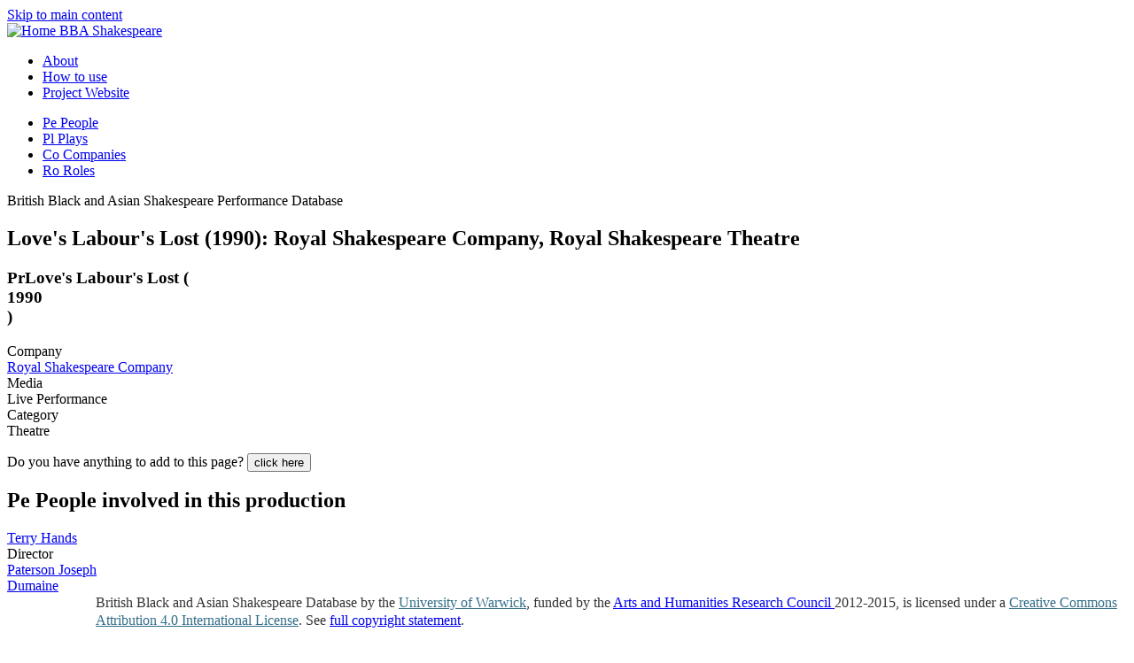

--- FILE ---
content_type: text/html; charset=utf-8
request_url: https://bbashakespeare.warwick.ac.uk/productions/loves-labours-lost-1990-royal-shakespeare-company-royal-shakespeare-theatre
body_size: 7296
content:


<!DOCTYPE html PUBLIC "-//W3C//DTD XHTML+RDFa 1.0//EN"
  "http://www.w3.org/MarkUp/DTD/xhtml-rdfa-1.dtd">
<html lang="en" dir="ltr" prefix="content: http://purl.org/rss/1.0/modules/content/ dc: http://purl.org/dc/terms/ foaf: http://xmlns.com/foaf/0.1/ og: http://ogp.me/ns# rdfs: http://www.w3.org/2000/01/rdf-schema# sioc: http://rdfs.org/sioc/ns# sioct: http://rdfs.org/sioc/types# skos: http://www.w3.org/2004/02/skos/core# xsd: http://www.w3.org/2001/XMLSchema# schema: http://schema.org/">
<head profile="http://www.w3.org/1999/xhtml/vocab">
  <meta charset="utf-8">
  <meta name="viewport" content="width=device-width, initial-scale=1.0">
  <LINK REL="icon" HREF="/sites/default/files/favicon.ico">
  <meta http-equiv="Content-Type" content="text/html; charset=utf-8" />
<meta name="Generator" content="Drupal 7 (http://drupal.org)" />
<link rel="canonical" href="/productions/loves-labours-lost-1990-royal-shakespeare-company-royal-shakespeare-theatre" />
<link rel="shortlink" href="/node/817" />
<link rel="shortcut icon" href="https://bbashakespeare.warwick.ac.uk/sites/default/files/favicon.ico" type="image/vnd.microsoft.icon" />
  <title>Love's Labour's Lost (1990): Royal Shakespeare Company, Royal Shakespeare Theatre | BBA Shakespeare</title>
  <link type="text/css" rel="stylesheet" href="https://bbashakespeare.warwick.ac.uk/sites/default/files/css/css_lQaZfjVpwP_oGNqdtWCSpJT1EMqXdMiU84ekLLxQnc4.css" media="all" />
<link type="text/css" rel="stylesheet" href="https://bbashakespeare.warwick.ac.uk/sites/default/files/css/css_g6D7PVPfkiWpBsWhVkGc2HDsUuxhdKylIqK0j30Gi7k.css" media="all" />
<link type="text/css" rel="stylesheet" href="https://bbashakespeare.warwick.ac.uk/sites/default/files/css/css_EvQQOO6vMs3ONg57cLkkG6WIyDQ40sRuRRSYj2IHMyI.css" media="all" />
<link type="text/css" rel="stylesheet" href="https://bbashakespeare.warwick.ac.uk/sites/default/files/css/css_eF7dV3pnPl_Mejy19ro6x6GHgPonDI_LA6B7LDqpovM.css" media="all" />
  <!-- HTML5 element support for IE6-8 -->
  <!--[if lt IE 9]>
    <script src="//html5shiv.googlecode.com/svn/trunk/html5.js"></script>
  <![endif]-->
  <script src="https://bbashakespeare.warwick.ac.uk/sites/default/files/js/js_6UR8aB1w5-y_vdUUdWDWlX2QhWu_qIXlEGEV48YgV-c.js"></script>
<script src="https://bbashakespeare.warwick.ac.uk/sites/default/files/js/js_uCSLmQ65wNzr8nw6sfsSfdoW6mZcwJ2ZJ8zRSeg_blw.js"></script>
<script src="https://bbashakespeare.warwick.ac.uk/sites/default/files/js/js_gHk2gWJ_Qw_jU2qRiUmSl7d8oly1Cx7lQFrqcp3RXcI.js"></script>
<script src="https://bbashakespeare.warwick.ac.uk/sites/default/files/js/js_LWfXz2ysqDjBw_oaBAphxbdzJwIjPktKx4y6eBhNWZk.js"></script>
<script src="https://www.googletagmanager.com/gtag/js?id=UA-37692171-24"></script>
<script>window.dataLayer = window.dataLayer || [];function gtag(){dataLayer.push(arguments)};gtag("js", new Date());gtag("set", "developer_id.dMDhkMT", true);gtag("config", "UA-37692171-24", {"groups":"default"});</script>
<script src="https://bbashakespeare.warwick.ac.uk/sites/default/files/js/js_uRPvzylruWGU8QOWg0Ihs7NY0HBodAq9DpM4mjCzgpU.js"></script>
<script src="https://bbashakespeare.warwick.ac.uk/sites/default/files/js/js_lsC4YC36nAIUBkQtgpdJtEOiY04XlAomUUx5miH__jE.js"></script>
<script src="https://bbashakespeare.warwick.ac.uk/sites/default/files/js/js_F5Pcl2HuH8TjKB2KUciyaxfqFjUB9bKIn0niKzaKpJ0.js"></script>
<script>jQuery.extend(Drupal.settings, {"basePath":"\/","pathPrefix":"","setHasJsCookie":0,"ajaxPageState":{"theme":"bootstrap_bbas_subtheme","theme_token":"NMS4EWf435eOp0pLEEOB_7CDd2qOFDi3gqis1yEPER0","jquery_version":"2.1","jquery_version_token":"Ck3vK2gBZpstGcZqIaJTt0XjqUwCbDRk1fbTV_6bO1U","js":{"0":1,"sites\/all\/modules\/contrib\/eu_cookie_compliance\/js\/eu_cookie_compliance.min.js":1,"sites\/all\/themes\/contrib\/bootstrap\/js\/bootstrap.js":1,"sites\/all\/modules\/contrib\/jquery_update\/replace\/jquery\/2.2\/jquery.min.js":1,"misc\/jquery-extend-3.4.0.js":1,"misc\/jquery-html-prefilter-3.5.0-backport.js":1,"misc\/jquery.once.js":1,"misc\/drupal.js":1,"sites\/all\/modules\/contrib\/jquery_update\/js\/jquery_browser.js":1,"sites\/all\/modules\/contrib\/eu_cookie_compliance\/js\/jquery.cookie-1.4.1.min.js":1,"sites\/all\/modules\/contrib\/jquery_update\/replace\/jquery.form\/4\/jquery.form.min.js":1,"misc\/ajax.js":1,"sites\/all\/modules\/contrib\/jquery_update\/js\/jquery_update.js":1,"sites\/all\/modules\/entityreference\/js\/entityreference.js":1,"sites\/all\/modules\/contrib\/jquery_ajax_load\/jquery_ajax_load.js":1,"sites\/all\/modules\/contrib\/twitter_bootstrap_modal\/twitter_bootstrap_modal.js":1,"sites\/all\/modules\/contrib\/twitter_bootstrap_modal\/twitter_bootstrap_modal_block\/twitter_bootstrap_modal_block.js":1,"sites\/all\/modules\/contrib\/views\/js\/base.js":1,"sites\/all\/themes\/contrib\/bootstrap\/js\/misc\/_progress.js":1,"sites\/all\/modules\/contrib\/views\/js\/ajax_view.js":1,"sites\/all\/modules\/contrib\/google_analytics\/googleanalytics.js":1,"https:\/\/www.googletagmanager.com\/gtag\/js?id=UA-37692171-24":1,"1":1,"sites\/all\/themes\/custom\/bootstrap_bbas_subtheme\/js\/frontpage-dropdown.js":1,"sites\/all\/modules\/contrib\/field_group\/field_group.js":1,"sites\/all\/themes\/custom\/bootstrap_bbas_subtheme\/js\/masonry.pkgd.min.js":1,"sites\/all\/themes\/custom\/bootstrap_bbas_subtheme\/bootstrap\/js\/bootstrap.min.js":1,"sites\/all\/themes\/contrib\/bootstrap\/js\/modules\/views\/js\/ajax_view.js":1,"sites\/all\/themes\/contrib\/bootstrap\/js\/misc\/ajax.js":1},"css":{"modules\/system\/system.base.css":1,"modules\/field\/theme\/field.css":1,"modules\/node\/node.css":1,"sites\/all\/modules\/contrib\/views\/css\/views.css":1,"sites\/all\/modules\/contrib\/media\/modules\/media_wysiwyg\/css\/media_wysiwyg.base.css":1,"sites\/all\/modules\/ctools\/css\/ctools.css":1,"sites\/all\/modules\/contrib\/panels\/css\/panels.css":1,"sites\/all\/modules\/contrib\/twitter_bootstrap_modal\/twitter_bootstrap_modal_block\/twitter_bootstrap_modal_block.css":1,"sites\/all\/modules\/contrib\/eu_cookie_compliance\/css\/eu_cookie_compliance.css":1,"public:\/\/ctools\/css\/b7264cb91da00d6fe8f35126013fea00.css":1,"sites\/all\/themes\/custom\/bootstrap_bbas_subtheme\/bootstrap\/css\/bootstrap.min.css":1,"sites\/all\/themes\/custom\/bootstrap_bbas_subtheme\/bootstrap\/css\/bootstrap-theme.min.css":1,"sites\/all\/themes\/custom\/bootstrap_bbas_subtheme\/css\/style.css":1,"sites\/all\/themes\/custom\/bootstrap_bbas_subtheme\/webfonts\/permianserif_regular\/stylesheet.css":1}},"jquery_ajax_load":{"trigger":".jquery_ajax_load","target":"#jquery_ajax_load_target","toggle":true,"animation":true,"base_path":"\/","module_path":"sites\/all\/modules\/contrib\/jquery_ajax_load","site_name":"BBA Shakespeare","TBtrigger":".twitter_bootstrap_modal\r","TBmodaltrigger":".tb_modal\r","TBmodule":"sites\/all\/modules\/contrib\/twitter_bootstrap_modal","TBpath":"\/","TBname":"BBA Shakespeare"},"twitter_bootstrap_modal_block":{"trigger":".speed-form-blocks-form-maker\r\n","link_type":"btn-link"},"views":{"ajax_path":"\/views\/ajax","ajaxViews":{"views_dom_id:0cbcd6708669c565695ca80925ae7d9c":{"view_name":"involved_with_this_production","view_display_id":"block","view_args":"817","view_path":"node\/817","view_base_path":null,"view_dom_id":"0cbcd6708669c565695ca80925ae7d9c","pager_element":0}}},"urlIsAjaxTrusted":{"\/views\/ajax":true},"better_exposed_filters":{"views":{"involved_with_this_production":{"displays":{"block":{"filters":[]}}},"related_media_cards":{"displays":{"block_1":{"filters":[]}}}}},"eu_cookie_compliance":{"cookie_policy_version":"1.0.0","popup_enabled":1,"popup_agreed_enabled":1,"popup_hide_agreed":1,"popup_clicking_confirmation":1,"popup_scrolling_confirmation":0,"popup_html_info":"\u003Cdiv class=\u0022eu-cookie-compliance-banner eu-cookie-compliance-banner-info eu-cookie-compliance-banner--default\u0022\u003E\n  \u003Cdiv class=\u0022popup-content info\u0022\u003E\n        \u003Cdiv id=\u0022popup-text\u0022\u003E\n      \u003Ch2\u003EWe use cookies on this site to enhance your user experience\u003C\/h2\u003E\n\u003Cp\u003EBy clicking any link on this page you are giving your consent for us to set cookies.\u003C\/p\u003E\n              \u003Cbutton type=\u0022button\u0022 class=\u0022find-more-button eu-cookie-compliance-more-button\u0022\u003EGive me more info\u003C\/button\u003E\n          \u003C\/div\u003E\n    \n    \u003Cdiv id=\u0022popup-buttons\u0022 class=\u0022\u0022\u003E\n            \u003Cbutton type=\u0022button\u0022 class=\u0022agree-button eu-cookie-compliance-default-button\u0022\u003EOK, I agree\u003C\/button\u003E\n          \u003C\/div\u003E\n  \u003C\/div\u003E\n\u003C\/div\u003E","use_mobile_message":false,"mobile_popup_html_info":"\u003Cdiv class=\u0022eu-cookie-compliance-banner eu-cookie-compliance-banner-info eu-cookie-compliance-banner--default\u0022\u003E\n  \u003Cdiv class=\u0022popup-content info\u0022\u003E\n        \u003Cdiv id=\u0022popup-text\u0022\u003E\n      \u003Ch2\u003EWe use cookies on this site to enhance your user experience\u003C\/h2\u003E\n\u003Cp\u003EBy tapping the Accept button, you agree to us doing so.\u003C\/p\u003E\n              \u003Cbutton type=\u0022button\u0022 class=\u0022find-more-button eu-cookie-compliance-more-button\u0022\u003EGive me more info\u003C\/button\u003E\n          \u003C\/div\u003E\n    \n    \u003Cdiv id=\u0022popup-buttons\u0022 class=\u0022\u0022\u003E\n            \u003Cbutton type=\u0022button\u0022 class=\u0022agree-button eu-cookie-compliance-default-button\u0022\u003EOK, I agree\u003C\/button\u003E\n          \u003C\/div\u003E\n  \u003C\/div\u003E\n\u003C\/div\u003E\n","mobile_breakpoint":768,"popup_html_agreed":"\u003Cdiv\u003E\n  \u003Cdiv class=\u0022popup-content agreed\u0022\u003E\n    \u003Cdiv id=\u0022popup-text\u0022\u003E\n      \u003Ch2\u003EThank you for accepting cookies\u003C\/h2\u003E\n\u003Cp\u003EYou can now hide this message or find out more about cookies.\u003C\/p\u003E\n    \u003C\/div\u003E\n    \u003Cdiv id=\u0022popup-buttons\u0022\u003E\n      \u003Cbutton type=\u0022button\u0022 class=\u0022hide-popup-button eu-cookie-compliance-hide-button\u0022\u003EHide\u003C\/button\u003E\n              \u003Cbutton type=\u0022button\u0022 class=\u0022find-more-button eu-cookie-compliance-more-button-thank-you\u0022 \u003EMore info\u003C\/button\u003E\n          \u003C\/div\u003E\n  \u003C\/div\u003E\n\u003C\/div\u003E","popup_use_bare_css":false,"popup_height":"auto","popup_width":"100%","popup_delay":1000,"popup_link":"\/cookies","popup_link_new_window":1,"popup_position":1,"fixed_top_position":true,"popup_language":"en","store_consent":false,"better_support_for_screen_readers":0,"reload_page":0,"domain":"","domain_all_sites":null,"popup_eu_only_js":0,"cookie_lifetime":100,"cookie_session":false,"disagree_do_not_show_popup":0,"method":"default","allowed_cookies":"","withdraw_markup":"\u003Cbutton type=\u0022button\u0022 class=\u0022eu-cookie-withdraw-tab\u0022\u003EPrivacy settings\u003C\/button\u003E\n\u003Cdiv class=\u0022eu-cookie-withdraw-banner\u0022\u003E\n  \u003Cdiv class=\u0022popup-content info\u0022\u003E\n    \u003Cdiv id=\u0022popup-text\u0022\u003E\n      \u003Ch2\u003EWe use cookies on this site to enhance your user experience\u003C\/h2\u003E\n\u003Cp\u003EYou have given your consent for us to set cookies.\u003C\/p\u003E\n    \u003C\/div\u003E\n    \u003Cdiv id=\u0022popup-buttons\u0022\u003E\n      \u003Cbutton type=\u0022button\u0022 class=\u0022eu-cookie-withdraw-button\u0022\u003EWithdraw consent\u003C\/button\u003E\n    \u003C\/div\u003E\n  \u003C\/div\u003E\n\u003C\/div\u003E\n","withdraw_enabled":false,"withdraw_button_on_info_popup":false,"cookie_categories":[],"cookie_categories_details":[],"enable_save_preferences_button":true,"cookie_name":"","cookie_value_disagreed":"0","cookie_value_agreed_show_thank_you":"1","cookie_value_agreed":"2","containing_element":"body","automatic_cookies_removal":true,"close_button_action":"close_banner"},"googleanalytics":{"account":["UA-37692171-24"],"trackOutbound":1,"trackMailto":1,"trackDownload":1,"trackDownloadExtensions":"7z|aac|arc|arj|asf|asx|avi|bin|csv|doc(x|m)?|dot(x|m)?|exe|flv|gif|gz|gzip|hqx|jar|jpe?g|js|mp(2|3|4|e?g)|mov(ie)?|msi|msp|pdf|phps|png|ppt(x|m)?|pot(x|m)?|pps(x|m)?|ppam|sld(x|m)?|thmx|qtm?|ra(m|r)?|sea|sit|tar|tgz|torrent|txt|wav|wma|wmv|wpd|xls(x|m|b)?|xlt(x|m)|xlam|xml|z|zip"},"field_group":{"html-element":"full"},"bootstrap":{"anchorsFix":1,"anchorsSmoothScrolling":1,"formHasError":1,"popoverEnabled":1,"popoverOptions":{"animation":1,"html":0,"placement":"right","selector":"","trigger":"click","triggerAutoclose":1,"title":"","content":"","delay":0,"container":"body"},"tooltipEnabled":1,"tooltipOptions":{"animation":1,"html":0,"placement":"auto left","selector":"","trigger":"hover focus","delay":0,"container":"body"}}});</script>
</head>
<body class="html not-front not-logged-in no-sidebars page-node page-node- page-node-817 node-type-production" >
  <div id="skip-link">
    <a href="#main-content" class="element-invisible element-focusable">Skip to main content</a>
  </div>
    <header id="navbar" role="banner" class="navbar container navbar-default" >
  <div class="container">
    <div class="navbar-header">
            <a class="logo navbar-btn pull-left col-lg-offset-1 visible-md visible-lg hidden-xs hidden-sm" href="/" title="Home">
        <img src="https://bbashakespeare.warwick.ac.uk/sites/default/files/bbas_logo.png" alt="Home" />
      </a>
            
            <a class="name navbar-brand visible-xs visible-sm hidden-md hidden-lg" href="/" title="Home">BBA Shakespeare</a>
      
<ul class="related-links 
          hidden-sm hidden-xs pull-right navbar-inverse breadcrumb"><li>
  <a class="" href="/about" title="About the databse">About</a></li><li>
  <a class="" href="/how" title="How to use the database">How to use</a></li><li>
<a class="" href="http://www2.warwick.ac.uk/fac/arts/english/research/currentprojects/multiculturalshakespeare/" title="Project Website">Project Website</a>
  </li>
  </ul>


    </div>

    </div>  
    <div class="nav-wrapper">
    <div class="container">
          <div class="bbas-navbar">
        <nav role="navigation"><ul class="menu nav navbar-nav"><li class="first leaf"><a href="/people" title="Plays"><span class="theme-badge light-orange">Pe</span> <span class="theme-badge-text">People</span></a></li>
<li class="leaf"><a href="/plays" title=""><span class="theme-badge light-blue">Pl</span> <span class="theme-badge-text">Plays</span></a></li>
<li class="leaf"><a href="/companies" title=""><span class="theme-badge light-cream">Co</span> <span class="theme-badge-text">Companies</span></a></li>
<li class="last leaf"><a href="/roles" title=""><span class="theme-badge light-red">Ro</span> <span class="theme-badge-text">Roles</span></a></li>
</ul><div class="row"></div></nav>
      </div>
      </div>
  </div>
</header>

<div class="main-container container">

  <header role="banner" id="page-header">
          <p class="lead">British Black and Asian Shakespeare Performance Database</p>
    
      </header> <!-- /#page-header -->

  <div class="row">

    
    <section class="col-sm-12">
                  <a id="main-content"></a>
                    <h1 class="page-header">Love&#039;s Labour&#039;s Lost (1990): Royal Shakespeare Company, Royal Shakespeare Theatre</h1>
                                                          <div class="region region-content">
    <section id="block-system-main" class="block block-system clearfix" >
            
    

<div class="col-lg-10 col-lg-offset-1 col-sm-12 light-cream-4 person-node">

   <div class="row">
    <div class="col-xs-12 theme-heading-bar  light-gray"> 

      <h1 class='block-title'><span class="theme-badge light-orange">Pr</span>Love's Labour's Lost (<div class="field field-name-field-date-range field-type-partial-date-range field-label-hidden"><div class="field-items"><div class="field-item even" property="">1990</div></div></div>)

      </h1>    </div>
  <div class="row">
    <div class="col-xs-12 description">
            <div class="has-margin"><div>  <div class="row company views-field">
    <div class="col-xs-2 views-label">Company</div>
    <div class="col-xs-4 field-content"><a href="/organisations/royal-shakespeare-company">Royal Shakespeare Company</a></div>
  </div>

    <div class="row medium views-field">
    <div class="col-xs-2 views-label">Media</div>
    <div class="col-xs-4 field-content">Live Performance</div>
  </div>

    <div class="row category views-field">
    <div class="col-xs-2 views-label">Category</div>
    <div class="col-xs-4 field-content">Theatre</div>
  </div>

  </div></div>
            
       

    </div>
  </div>
</div>
</section> <!-- /.block -->
  </div>

       
                <div class="row">
          <div class="col-xs-12">
            <div id="masonry-container">
              <div class="region region-masonry">
    <section id="block-block-11" class="block block-block col-xs-12 col-md-6 col-sm-12 rhs feedback clearfix" >
            
    <div class="light-gray">
<div class="has-padding">
<p>Do you have anything to add to this page? <button class="btn btn-primary btn-lg" type="button" data-toggle="modal" data-target="#page-modal">click here</button></p>
</div>
</div>
</section> <!-- /.block -->
<section id="block-views-4c6bc8335c85e089cec27dae6b5940fc" class="block block-views col-md-6 col-xs-12 card person clearfix" >
            
    <h2 class='block-title clearfix'> <span class='theme-badge'>Pe</span> <span class='theme-badge-text'>People involved in this production</span></h2><div class='col-xs-12 clearfix'><div class='row'><div class='col-xs-4 role'><a href="/people/terry-hands">Terry Hands</a></div><div class='col-xs-8 person'>Director</div></div><div class='row'><div class='col-xs-4 role'><a href="/people/paterson-joseph">Paterson Joseph</a></div><div class='col-xs-8 person'><a href="https://bbashakespeare.warwick.ac.uk/roles/Dumaine">Dumaine</a></div></div></section> <!-- /.block -->
<section id="block-block-12" class="block block-block col-md-6 col-sm-12 card feedback clearfix" >
            
    <div class="light-gray">
<div class="has-padding">
<ul style="box-sizing: border-box; margin: 0px 0px 10px 0; color: #333333; font-family: permianseriftypefaceregular, serif; line-height: 20px; padding-left: 0;">
<li class="attribute" style="box-sizing: border-box; list-style: none outside none; padding-left: 100px; background: url('/sites/default/files/88x31.png') 0px center no-repeat scroll transparent;">British Black and Asian Shakespeare Database by the <a style="box-sizing: border-box; color: #336d88; background-color: transparent;" href="http://bbashakespeare.warwick.ac.uk/" rel="cc:attributionURL">University of Warwick</a>, funded by the <a href="http://ahrc.ac.uk">Arts and Humanities Research Council </a>2012-2015, is licensed under a <a style="box-sizing: border-box; color: #336d88; background-color: transparent;" href="http://creativecommons.org/licenses/by/4.0/" rel="license">Creative Commons Attribution 4.0 International License</a>. See <a href="/copyright">full copyright statement</a>.</li>
</ul>
</div>
</div>
</section> <!-- /.block -->
  </div>
            <div id="masonry-destination"></div>
            <div class="clearfix"></div>
            </div>
          </div>
        </div>

          </section>

    
  </div>
</div>
<footer class="footer container">
    <div class="region region-footer">
    <section id="block-menu-menu-footer" class="block block-menu clearfix" >
            
    <ul class="menu nav"><li class="first leaf"><a href="http://warwick.ac.uk" title=""></a><span>&copy; University of Warwick, 2016</span><a></a></li>
<li class="leaf"><a href="/copyright" title="">Copyright</a></li>
<li class="leaf"><a href="https://bbashakespeare.warwick.ac.uk/content/accessibility" title="Accessibility information">Accessibility</a></li>
<li class="leaf"><a href="/privacy" title="">Privacy</a></li>
<li class="leaf"><a href="/cookies" title="">Cookies</a></li>
<li class="last leaf"><a href="https://drupal.org" title=""></a><span>Powered by </span> <a href="http://drupal.org" target="_blank"> Drupal</a></li>
</ul></section> <!-- /.block -->
  </div>
</footer>



<div class="modal fade" id="page-modal">
  <div class="modal-dialog">
    <div class="modal-content light-cream-4">
      <div class="modal-header">
        <button type="button" class="close" data-dismiss="modal" aria-label="Close"><span aria-hidden="true">&times;</span></button>
      <h4>Add something to this page</h4>
      </div>
      <div class="modal-body">
	<div id="formsbuilderContent" class="bootstrapped container-fluid formsbuilder-form">
	<div class="row"><div class="col-xs-12"><p>Contributions made by this form will be sent to the database administrators for review.</p></div></div>

	
		<form action="https://www2.warwick.ac.uk/fac/arts/english/research/currentprojects/multiculturalshakespeare/resources/database/contribute" method="POST" name="processForm" autocomplete="off" id="processFormId" accept-charset="ISO-8859-1"> 
		  <input type="hidden" name="_charset_">
			<input type="hidden" name="formId" value="252043769">
			<input type="hidden" name="formUpdatedDate" value="1450696752981">  
	      
	      	


	<div class="row form-group row-fluid control-group sr-only">
		<div class="col-md-3 span3 span-xs">
			<a class="field-anchor" id="fbr_0" name="fbr_0"></a> 
			<label for="for0">
				<span class="caps">URL</span>
				<span class="required_true">*</span>
			</label>
		</div>
		<div class="col-md-9 span9">
			<input class="form-control" type="text" id="for0" name="elements[0].values" data-name="url" size="100" maxlength="100" value="https://bbashakespeare.warwick.ac.uk/productions/loves-labours-lost-1990-royal-shakespeare-company-royal-shakespeare-theatre">
		</div>
</div>

	<div class="row form-group row-fluid control-group ">
		<div class="col-md-12 span12">
			<a class="field-anchor" id="fbr_1" name="fbr_1"></a> 
			<label for="for1">
				Your name
				
			</label>
		</div>
</div>
		<div class="row form-group row-fluid control-group ">
		<div class="col-md-12 span12">
			<input class="form-control" type="text" id="for1" name="elements[1].values" data-name="name" size="25" value="">
		</div>
</div>

	<div class="row form-group row-fluid control-group ">
		<div class="col-md-12 span12">
			<a class="field-anchor" id="fbr_2" name="fbr_2"></a> 
			<label for="for2">
				Enter your email address here
				
			</label>
		</div>
</div>
		<div class="row form-group row-fluid control-group  ">
		<div class="col-md-12 span12">
			<input type="email" class="form-control" size="25" id="for2" name="elements[2].values" data-name="email" value="">
		</div>
</div>

	<div class="row form-group row-fluid control-group ">
		<div class="col-md-12 span12">
			<a class="field-anchor" id="fbr_3" name="fbr_3"></a> 
			<label for="for3">
				Enter your knowledge here
				<span class="required_true">*</span>
			</label>
		</div>
</div>
		<div class="row form-group row-fluid control-group ">
		<div class="col-md-12 span12">
			<textarea class="textarea form-control" id="for3" name="elements[3].values" data-name="knowledge" rows="5" cols="25"></textarea>
		</div>
</div>
  
	<div class="row row-fluid">
	  	<div class="col-xs-12 span12 alert alert-info">
	  		<span class="required_true">*</span><span class="indicateRequire"> indicates a required field</span>
	  	</div>
	</div>

    <div class="row row-fluid">
        <div class="col-md-3 span3">
            Privacy statement
        </div>
        <div class="col-md-9 span9">
            This form is optionally anonymous. The data you provide is used solely to help us improve the content of the database. If you provide details, we will use your details only to contact you only in respect to the knowledge you have provided. No data is shared with any third party.
        </div>
    </div>


<div class="row row-fluid">
	<input type="submit" class="buttonSubmit btn btn-primary" id="submission_button" value="Send" data-loading-text="Please wait...">
</div>


		</form>
	</div>
      </div>
    </div><!-- /.modal-content -->
  </div><!-- /.modal-dialog -->
</div><!-- /.modal -->
<script>
jQuery('.nav-wrapper').affix({
  offset: {
    top: 80
  }
});

/* remove -x to re-attempt */
jQuery('#views-exposed-form-search-people-page-x').affix({ 
  offset: {
      top: function () {
        return (jQuery('#views-exposed-form-search-people-page').offset().top - jQuery('.affix').height())
      }
    }

});


</script>
       
        <script>

          //kick off masonry

          jQuery.each(jQuery('section.card, section .card, section.rhs'), function(key,card){
            jQuery(card).detach().appendTo('#masonry-destination');
          })


          jQuery( window ).load(function() {
          $('#masonry-destination').masonry({
            // options
            columnWidth: '.card',
            itemSelector: '.card',
            "isFitWidth": false,
            gutter: 0,
            stamp: '.rhs'
          });
          });          

          jQuery('#masonry-destination').masonry('bindResize');

          jQuery(window).resize(function () {
              jQuery('#masonry-destination').masonry('reloadItems');
          });
          </script>
        <script>window.eu_cookie_compliance_cookie_name = "";</script>
<script src="https://bbashakespeare.warwick.ac.uk/sites/default/files/js/js_9Rus79ChiI2hXGY4ky82J2TDHJZsnYE02SAHZrAw2QQ.js"></script>
<script src="https://bbashakespeare.warwick.ac.uk/sites/default/files/js/js_MRdvkC2u4oGsp5wVxBG1pGV5NrCPW3mssHxIn6G9tGE.js"></script>
</body>



</html>
